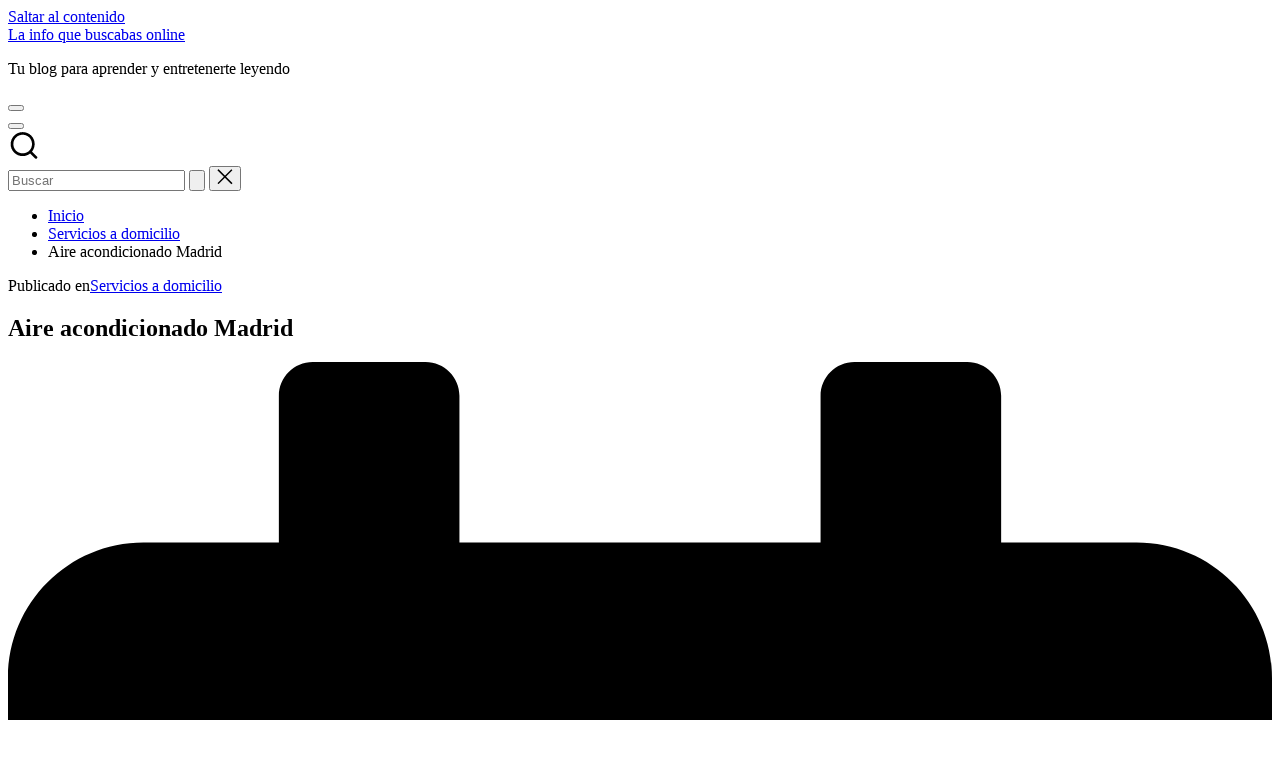

--- FILE ---
content_type: text/html; charset=UTF-8
request_url: https://e-clics.com/aire-acondicionado-madrid/
body_size: 19135
content:
<!DOCTYPE html><html lang="es" itemscope itemtype="http://schema.org/WebPage" ><head><script data-no-optimize="1">var litespeed_docref=sessionStorage.getItem("litespeed_docref");litespeed_docref&&(Object.defineProperty(document,"referrer",{get:function(){return litespeed_docref}}),sessionStorage.removeItem("litespeed_docref"));</script> <meta charset="UTF-8"><link rel="profile" href="http://gmpg.org/xfn/11"><title>Aire acondicionado Madrid &#8211; La info que buscabas online</title><meta name='robots' content='max-image-preview:large, max-snippet:-1, max-video-preview:-1' /> <script id="cookieyes" type="litespeed/javascript" data-src="https://cdn-cookieyes.com/client_data/dfdcc16f4b7a9439efa33905/script.js"></script><meta name="viewport" content="width=device-width, initial-scale=1"><link rel="canonical" href="https://e-clics.com/aire-acondicionado-madrid/"><meta name="description" content="Si quieres Aire acondicionado Madrid o en cualquier otro lugar lo importante es que tengas en cuenta muchos factores, pero ya te vamos adelantando nosotros que"><meta property="og:title" content="Aire acondicionado Madrid &#8211; La info que buscabas online"><meta property="og:type" content="article"><meta property="og:description" content="Si quieres Aire acondicionado Madrid o en cualquier otro lugar lo importante es que tengas en cuenta muchos factores, pero ya te vamos adelantando nosotros que"><meta property="og:url" content="https://e-clics.com/aire-acondicionado-madrid/"><meta property="og:locale" content="es_ES"><meta property="og:site_name" content="La info que buscabas online"><meta property="article:published_time" content="2017-01-18T15:47:16+01:00"><meta property="article:modified_time" content="2017-01-18T15:47:16+01:00"><meta property="og:updated_time" content="2017-01-18T15:47:16+01:00"><meta property="article:section" content="Servicios a domicilio"><meta name="twitter:card" content="summary_large_image"><link rel='dns-prefetch' href='//fonts.googleapis.com' /><link rel="alternate" type="application/rss+xml" title="La info que buscabas online &raquo; Feed" href="https://e-clics.com/feed/" /><link rel="alternate" type="application/rss+xml" title="La info que buscabas online &raquo; Feed de los comentarios" href="https://e-clics.com/comments/feed/" /><link rel="alternate" type="application/rss+xml" title="La info que buscabas online &raquo; Comentario Aire acondicionado Madrid del feed" href="https://e-clics.com/aire-acondicionado-madrid/feed/" /><link rel="alternate" title="oEmbed (JSON)" type="application/json+oembed" href="https://e-clics.com/wp-json/oembed/1.0/embed?url=https%3A%2F%2Fe-clics.com%2Faire-acondicionado-madrid%2F" /><link rel="alternate" title="oEmbed (XML)" type="text/xml+oembed" href="https://e-clics.com/wp-json/oembed/1.0/embed?url=https%3A%2F%2Fe-clics.com%2Faire-acondicionado-madrid%2F&#038;format=xml" /><style id='wp-img-auto-sizes-contain-inline-css'>img:is([sizes=auto i],[sizes^="auto," i]){contain-intrinsic-size:3000px 1500px}
/*# sourceURL=wp-img-auto-sizes-contain-inline-css */</style><link data-optimized="2" rel="stylesheet" href="https://e-clics.com/wp-content/litespeed/css/ab8fb7173e250e4c3832ab60005bdcd8.css?ver=7d0a1" /><style id='wp-block-categories-inline-css'>.wp-block-categories{box-sizing:border-box}.wp-block-categories.alignleft{margin-right:2em}.wp-block-categories.alignright{margin-left:2em}.wp-block-categories.wp-block-categories-dropdown.aligncenter{text-align:center}.wp-block-categories .wp-block-categories__label{display:block;width:100%}
/*# sourceURL=https://e-clics.com/wp-includes/blocks/categories/style.min.css */</style><style id='wp-block-heading-inline-css'>h1:where(.wp-block-heading).has-background,h2:where(.wp-block-heading).has-background,h3:where(.wp-block-heading).has-background,h4:where(.wp-block-heading).has-background,h5:where(.wp-block-heading).has-background,h6:where(.wp-block-heading).has-background{padding:1.25em 2.375em}h1.has-text-align-left[style*=writing-mode]:where([style*=vertical-lr]),h1.has-text-align-right[style*=writing-mode]:where([style*=vertical-rl]),h2.has-text-align-left[style*=writing-mode]:where([style*=vertical-lr]),h2.has-text-align-right[style*=writing-mode]:where([style*=vertical-rl]),h3.has-text-align-left[style*=writing-mode]:where([style*=vertical-lr]),h3.has-text-align-right[style*=writing-mode]:where([style*=vertical-rl]),h4.has-text-align-left[style*=writing-mode]:where([style*=vertical-lr]),h4.has-text-align-right[style*=writing-mode]:where([style*=vertical-rl]),h5.has-text-align-left[style*=writing-mode]:where([style*=vertical-lr]),h5.has-text-align-right[style*=writing-mode]:where([style*=vertical-rl]),h6.has-text-align-left[style*=writing-mode]:where([style*=vertical-lr]),h6.has-text-align-right[style*=writing-mode]:where([style*=vertical-rl]){rotate:180deg}
/*# sourceURL=https://e-clics.com/wp-includes/blocks/heading/style.min.css */</style><style id='wp-block-group-inline-css'>.wp-block-group{box-sizing:border-box}:where(.wp-block-group.wp-block-group-is-layout-constrained){position:relative}
/*# sourceURL=https://e-clics.com/wp-includes/blocks/group/style.min.css */</style><style id='wp-block-group-theme-inline-css'>:where(.wp-block-group.has-background){padding:1.25em 2.375em}
/*# sourceURL=https://e-clics.com/wp-includes/blocks/group/theme.min.css */</style><style id='wp-block-paragraph-inline-css'>.is-small-text{font-size:.875em}.is-regular-text{font-size:1em}.is-large-text{font-size:2.25em}.is-larger-text{font-size:3em}.has-drop-cap:not(:focus):first-letter{float:left;font-size:8.4em;font-style:normal;font-weight:100;line-height:.68;margin:.05em .1em 0 0;text-transform:uppercase}body.rtl .has-drop-cap:not(:focus):first-letter{float:none;margin-left:.1em}p.has-drop-cap.has-background{overflow:hidden}:root :where(p.has-background){padding:1.25em 2.375em}:where(p.has-text-color:not(.has-link-color)) a{color:inherit}p.has-text-align-left[style*="writing-mode:vertical-lr"],p.has-text-align-right[style*="writing-mode:vertical-rl"]{rotate:180deg}
/*# sourceURL=https://e-clics.com/wp-includes/blocks/paragraph/style.min.css */</style><style id='global-styles-inline-css'>:root{--wp--preset--aspect-ratio--square: 1;--wp--preset--aspect-ratio--4-3: 4/3;--wp--preset--aspect-ratio--3-4: 3/4;--wp--preset--aspect-ratio--3-2: 3/2;--wp--preset--aspect-ratio--2-3: 2/3;--wp--preset--aspect-ratio--16-9: 16/9;--wp--preset--aspect-ratio--9-16: 9/16;--wp--preset--color--black: #000000;--wp--preset--color--cyan-bluish-gray: #abb8c3;--wp--preset--color--white: #ffffff;--wp--preset--color--pale-pink: #f78da7;--wp--preset--color--vivid-red: #cf2e2e;--wp--preset--color--luminous-vivid-orange: #ff6900;--wp--preset--color--luminous-vivid-amber: #fcb900;--wp--preset--color--light-green-cyan: #7bdcb5;--wp--preset--color--vivid-green-cyan: #00d084;--wp--preset--color--pale-cyan-blue: #8ed1fc;--wp--preset--color--vivid-cyan-blue: #0693e3;--wp--preset--color--vivid-purple: #9b51e0;--wp--preset--gradient--vivid-cyan-blue-to-vivid-purple: linear-gradient(135deg,rgb(6,147,227) 0%,rgb(155,81,224) 100%);--wp--preset--gradient--light-green-cyan-to-vivid-green-cyan: linear-gradient(135deg,rgb(122,220,180) 0%,rgb(0,208,130) 100%);--wp--preset--gradient--luminous-vivid-amber-to-luminous-vivid-orange: linear-gradient(135deg,rgb(252,185,0) 0%,rgb(255,105,0) 100%);--wp--preset--gradient--luminous-vivid-orange-to-vivid-red: linear-gradient(135deg,rgb(255,105,0) 0%,rgb(207,46,46) 100%);--wp--preset--gradient--very-light-gray-to-cyan-bluish-gray: linear-gradient(135deg,rgb(238,238,238) 0%,rgb(169,184,195) 100%);--wp--preset--gradient--cool-to-warm-spectrum: linear-gradient(135deg,rgb(74,234,220) 0%,rgb(151,120,209) 20%,rgb(207,42,186) 40%,rgb(238,44,130) 60%,rgb(251,105,98) 80%,rgb(254,248,76) 100%);--wp--preset--gradient--blush-light-purple: linear-gradient(135deg,rgb(255,206,236) 0%,rgb(152,150,240) 100%);--wp--preset--gradient--blush-bordeaux: linear-gradient(135deg,rgb(254,205,165) 0%,rgb(254,45,45) 50%,rgb(107,0,62) 100%);--wp--preset--gradient--luminous-dusk: linear-gradient(135deg,rgb(255,203,112) 0%,rgb(199,81,192) 50%,rgb(65,88,208) 100%);--wp--preset--gradient--pale-ocean: linear-gradient(135deg,rgb(255,245,203) 0%,rgb(182,227,212) 50%,rgb(51,167,181) 100%);--wp--preset--gradient--electric-grass: linear-gradient(135deg,rgb(202,248,128) 0%,rgb(113,206,126) 100%);--wp--preset--gradient--midnight: linear-gradient(135deg,rgb(2,3,129) 0%,rgb(40,116,252) 100%);--wp--preset--font-size--small: 13px;--wp--preset--font-size--medium: 20px;--wp--preset--font-size--large: 36px;--wp--preset--font-size--x-large: 42px;--wp--preset--spacing--20: 0.44rem;--wp--preset--spacing--30: 0.67rem;--wp--preset--spacing--40: 1rem;--wp--preset--spacing--50: 1.5rem;--wp--preset--spacing--60: 2.25rem;--wp--preset--spacing--70: 3.38rem;--wp--preset--spacing--80: 5.06rem;--wp--preset--shadow--natural: 6px 6px 9px rgba(0, 0, 0, 0.2);--wp--preset--shadow--deep: 12px 12px 50px rgba(0, 0, 0, 0.4);--wp--preset--shadow--sharp: 6px 6px 0px rgba(0, 0, 0, 0.2);--wp--preset--shadow--outlined: 6px 6px 0px -3px rgb(255, 255, 255), 6px 6px rgb(0, 0, 0);--wp--preset--shadow--crisp: 6px 6px 0px rgb(0, 0, 0);}:where(.is-layout-flex){gap: 0.5em;}:where(.is-layout-grid){gap: 0.5em;}body .is-layout-flex{display: flex;}.is-layout-flex{flex-wrap: wrap;align-items: center;}.is-layout-flex > :is(*, div){margin: 0;}body .is-layout-grid{display: grid;}.is-layout-grid > :is(*, div){margin: 0;}:where(.wp-block-columns.is-layout-flex){gap: 2em;}:where(.wp-block-columns.is-layout-grid){gap: 2em;}:where(.wp-block-post-template.is-layout-flex){gap: 1.25em;}:where(.wp-block-post-template.is-layout-grid){gap: 1.25em;}.has-black-color{color: var(--wp--preset--color--black) !important;}.has-cyan-bluish-gray-color{color: var(--wp--preset--color--cyan-bluish-gray) !important;}.has-white-color{color: var(--wp--preset--color--white) !important;}.has-pale-pink-color{color: var(--wp--preset--color--pale-pink) !important;}.has-vivid-red-color{color: var(--wp--preset--color--vivid-red) !important;}.has-luminous-vivid-orange-color{color: var(--wp--preset--color--luminous-vivid-orange) !important;}.has-luminous-vivid-amber-color{color: var(--wp--preset--color--luminous-vivid-amber) !important;}.has-light-green-cyan-color{color: var(--wp--preset--color--light-green-cyan) !important;}.has-vivid-green-cyan-color{color: var(--wp--preset--color--vivid-green-cyan) !important;}.has-pale-cyan-blue-color{color: var(--wp--preset--color--pale-cyan-blue) !important;}.has-vivid-cyan-blue-color{color: var(--wp--preset--color--vivid-cyan-blue) !important;}.has-vivid-purple-color{color: var(--wp--preset--color--vivid-purple) !important;}.has-black-background-color{background-color: var(--wp--preset--color--black) !important;}.has-cyan-bluish-gray-background-color{background-color: var(--wp--preset--color--cyan-bluish-gray) !important;}.has-white-background-color{background-color: var(--wp--preset--color--white) !important;}.has-pale-pink-background-color{background-color: var(--wp--preset--color--pale-pink) !important;}.has-vivid-red-background-color{background-color: var(--wp--preset--color--vivid-red) !important;}.has-luminous-vivid-orange-background-color{background-color: var(--wp--preset--color--luminous-vivid-orange) !important;}.has-luminous-vivid-amber-background-color{background-color: var(--wp--preset--color--luminous-vivid-amber) !important;}.has-light-green-cyan-background-color{background-color: var(--wp--preset--color--light-green-cyan) !important;}.has-vivid-green-cyan-background-color{background-color: var(--wp--preset--color--vivid-green-cyan) !important;}.has-pale-cyan-blue-background-color{background-color: var(--wp--preset--color--pale-cyan-blue) !important;}.has-vivid-cyan-blue-background-color{background-color: var(--wp--preset--color--vivid-cyan-blue) !important;}.has-vivid-purple-background-color{background-color: var(--wp--preset--color--vivid-purple) !important;}.has-black-border-color{border-color: var(--wp--preset--color--black) !important;}.has-cyan-bluish-gray-border-color{border-color: var(--wp--preset--color--cyan-bluish-gray) !important;}.has-white-border-color{border-color: var(--wp--preset--color--white) !important;}.has-pale-pink-border-color{border-color: var(--wp--preset--color--pale-pink) !important;}.has-vivid-red-border-color{border-color: var(--wp--preset--color--vivid-red) !important;}.has-luminous-vivid-orange-border-color{border-color: var(--wp--preset--color--luminous-vivid-orange) !important;}.has-luminous-vivid-amber-border-color{border-color: var(--wp--preset--color--luminous-vivid-amber) !important;}.has-light-green-cyan-border-color{border-color: var(--wp--preset--color--light-green-cyan) !important;}.has-vivid-green-cyan-border-color{border-color: var(--wp--preset--color--vivid-green-cyan) !important;}.has-pale-cyan-blue-border-color{border-color: var(--wp--preset--color--pale-cyan-blue) !important;}.has-vivid-cyan-blue-border-color{border-color: var(--wp--preset--color--vivid-cyan-blue) !important;}.has-vivid-purple-border-color{border-color: var(--wp--preset--color--vivid-purple) !important;}.has-vivid-cyan-blue-to-vivid-purple-gradient-background{background: var(--wp--preset--gradient--vivid-cyan-blue-to-vivid-purple) !important;}.has-light-green-cyan-to-vivid-green-cyan-gradient-background{background: var(--wp--preset--gradient--light-green-cyan-to-vivid-green-cyan) !important;}.has-luminous-vivid-amber-to-luminous-vivid-orange-gradient-background{background: var(--wp--preset--gradient--luminous-vivid-amber-to-luminous-vivid-orange) !important;}.has-luminous-vivid-orange-to-vivid-red-gradient-background{background: var(--wp--preset--gradient--luminous-vivid-orange-to-vivid-red) !important;}.has-very-light-gray-to-cyan-bluish-gray-gradient-background{background: var(--wp--preset--gradient--very-light-gray-to-cyan-bluish-gray) !important;}.has-cool-to-warm-spectrum-gradient-background{background: var(--wp--preset--gradient--cool-to-warm-spectrum) !important;}.has-blush-light-purple-gradient-background{background: var(--wp--preset--gradient--blush-light-purple) !important;}.has-blush-bordeaux-gradient-background{background: var(--wp--preset--gradient--blush-bordeaux) !important;}.has-luminous-dusk-gradient-background{background: var(--wp--preset--gradient--luminous-dusk) !important;}.has-pale-ocean-gradient-background{background: var(--wp--preset--gradient--pale-ocean) !important;}.has-electric-grass-gradient-background{background: var(--wp--preset--gradient--electric-grass) !important;}.has-midnight-gradient-background{background: var(--wp--preset--gradient--midnight) !important;}.has-small-font-size{font-size: var(--wp--preset--font-size--small) !important;}.has-medium-font-size{font-size: var(--wp--preset--font-size--medium) !important;}.has-large-font-size{font-size: var(--wp--preset--font-size--large) !important;}.has-x-large-font-size{font-size: var(--wp--preset--font-size--x-large) !important;}
/*# sourceURL=global-styles-inline-css */</style><style id='classic-theme-styles-inline-css'>/*! This file is auto-generated */
.wp-block-button__link{color:#fff;background-color:#32373c;border-radius:9999px;box-shadow:none;text-decoration:none;padding:calc(.667em + 2px) calc(1.333em + 2px);font-size:1.125em}.wp-block-file__button{background:#32373c;color:#fff;text-decoration:none}
/*# sourceURL=/wp-includes/css/classic-themes.min.css */</style> <script type="litespeed/javascript" data-src="https://e-clics.com/wp-includes/js/jquery/jquery.min.js" id="jquery-core-js"></script> <link rel="https://api.w.org/" href="https://e-clics.com/wp-json/" /><link rel="alternate" title="JSON" type="application/json" href="https://e-clics.com/wp-json/wp/v2/posts/659" /><link rel="EditURI" type="application/rsd+xml" title="RSD" href="https://e-clics.com/xmlrpc.php?rsd" /><meta name="generator" content="WordPress 6.9" /><link rel='shortlink' href='https://e-clics.com/?p=659' /><style>#related_posts_thumbnails li {
                border-right: 1px solid #dddddd;
                background-color: #ffffff            }

            #related_posts_thumbnails li:hover {
                background-color: #eeeeee;
            }

            .relpost_content {
                font-size: 12px;
                color: #333333;
            }

            .relpost-block-single {
                background-color: #ffffff;
                border-right: 1px solid #dddddd;
                border-left: 1px solid #dddddd;
                margin-right: -1px;
            }

            .relpost-block-single:hover {
                background-color: #eeeeee;
            }</style><link rel="pingback" href="https://e-clics.com/xmlrpc.php"><meta name="theme-color" content="#F43676"></head><body class="wp-singular post-template-default single single-post postid-659 single-format-standard wp-embed-responsive wp-theme-bloghash bloghash-topbar__separators-regular bloghash-layout__fw-contained bloghash-layout__boxed-separated bloghash-layout-shadow bloghash-header-layout-1 bloghash-menu-animation-underline bloghash-header__separators-none bloghash-single-title-in-content bloghash-page-title-align-left bloghash-has-sidebar bloghash-sticky-sidebar bloghash-sidebar-style-2 bloghash-sidebar-position__right-sidebar entry-media-hover-style-1 bloghash-copyright-layout-1 is-section-heading-init-s1 is-footer-heading-init-s0 bloghash-input-supported bloghash-blog-image-wrap validate-comment-form bloghash-menu-accessibility"><div id="page" class="hfeed site">
<a class="skip-link screen-reader-text" href="#main">Saltar al contenido</a><header id="masthead" class="site-header" role="banner" itemtype="https://schema.org/WPHeader" itemscope="itemscope"><div id="bloghash-header" ><div id="bloghash-header-inner"><div class="bloghash-container bloghash-header-container"><div class="bloghash-logo bloghash-header-element" itemtype="https://schema.org/Organization" itemscope="itemscope"><div class="logo-inner"><span class="site-title" itemprop="name">
<a href="https://e-clics.com/" rel="home" itemprop="url">
La info que buscabas online
</a>
</span><p class="site-description screen-reader-text" itemprop="description">
Tu blog para aprender y entretenerte leyendo</p></div></div><span class="bloghash-header-element bloghash-mobile-nav">
<button class="bloghash-hamburger hamburger--spin bloghash-hamburger-bloghash-primary-nav" aria-label="Menú" aria-controls="bloghash-primary-nav" type="button">
<span class="hamburger-box">
<span class="hamburger-inner"></span>
</span></button>
</span><nav class="site-navigation main-navigation bloghash-primary-nav bloghash-nav bloghash-header-element" role="navigation" itemtype="https://schema.org/SiteNavigationElement" itemscope="itemscope" aria-label="Navegación del sitio"></nav><div class="bloghash-header-widgets bloghash-header-element bloghash-widget-location-right"><div class="bloghash-header-widget__darkmode bloghash-header-widget bloghash-hide-mobile-tablet"><div class="bloghash-widget-wrapper"><button type="button" class="bloghash-darkmode rounded-border"><span></span></button></div></div><div class="bloghash-header-widget__search bloghash-header-widget bloghash-hide-mobile-tablet"><div class="bloghash-widget-wrapper"><div aria-haspopup="true">
<a href="#" class="bloghash-search rounded-fill">
<svg class="bloghash-icon" aria-label="Buscar" xmlns="http://www.w3.org/2000/svg" width="32" height="32" viewBox="0 0 32 32"><path d="M28.962 26.499l-4.938-4.938c1.602-2.002 2.669-4.671 2.669-7.474 0-6.673-5.339-12.012-12.012-12.012S2.669 7.414 2.669 14.087a11.962 11.962 0 0012.012 12.012c2.803 0 5.472-.934 7.474-2.669l4.938 4.938c.267.267.667.4.934.4s.667-.133.934-.4a1.29 1.29 0 000-1.868zM5.339 14.087c0-5.205 4.137-9.342 9.342-9.342s9.342 4.137 9.342 9.342c0 2.536-1.068 4.938-2.669 6.54-1.735 1.735-4.004 2.669-6.54 2.669-5.339.133-9.476-4.004-9.476-9.209z" /></svg>	</a><div class="bloghash-search-simple bloghash-search-container dropdown-item"><form role="search" aria-label="Buscar:" method="get" class="bloghash-search-form search-form" action="https://e-clics.com/"><div>
<input type="search" class="bloghash-input-search search-field" aria-label="Introducir las palabras clave de búsqueda" placeholder="Buscar" value="" name="s" />
<button type="submit" class="bloghash-animate-arrow right-arrow" aria-hidden="true" role="button" tabindex="0">
<svg xmlns="http://www.w3.org/2000/svg" viewBox="0 0 25 18"><path class="arrow-handle" d="M2.511 9.007l7.185-7.221c.407-.409.407-1.071 0-1.48s-1.068-.409-1.476 0L.306 8.259a1.049 1.049 0 000 1.481l7.914 7.952c.407.408 1.068.408 1.476 0s.407-1.07 0-1.479L2.511 9.007z"></path><path class="arrow-bar" fill-rule="evenodd" clip-rule="evenodd" d="M1 8h28.001a1.001 1.001 0 010 2H1a1 1 0 110-2z"></path></svg>
</button>		<button type="button" class="bloghash-search-close" aria-hidden="true" role="button">
<svg aria-hidden="true" xmlns="http://www.w3.org/2000/svg" width="16" height="16" viewBox="0 0 16 16"><path d="M6.852 7.649L.399 1.195 1.445.149l6.454 6.453L14.352.149l1.047 1.046-6.454 6.454 6.454 6.453-1.047 1.047-6.453-6.454-6.454 6.454-1.046-1.047z" fill="currentColor" fill-rule="evenodd"></path></svg>
</button></div></form></div></div></div></div><div class="bloghash-header-widget__button bloghash-header-widget bloghash-hide-mobile-tablet"><div class="bloghash-widget-wrapper"><a href="#" class="btn-small bloghash-btn" target="_self" role="button"><span><i class="far fa-bell mr-1 bloghash-icon"></i> </span></a></div></div></div></div></div></div><div class="page-header bloghash-has-breadcrumbs"><div class="bloghash-container bloghash-breadcrumbs"><nav role="navigation" aria-label="Migas de pan" class="breadcrumb-trail breadcrumbs" itemprop="breadcrumb"><ul class="trail-items" itemscope itemtype="http://schema.org/BreadcrumbList"><meta name="numberOfItems" content="3" /><meta name="itemListOrder" content="Ascending" /><li itemprop="itemListElement" itemscope itemtype="http://schema.org/ListItem" class="trail-item trail-begin"><a href="https://e-clics.com/" rel="home" itemprop="item"><span itemprop="name">Inicio</span></a><meta itemprop="position" content="1" /></li><li itemprop="itemListElement" itemscope itemtype="http://schema.org/ListItem" class="trail-item"><a href="https://e-clics.com/category/servicios-a-domicilio/" itemprop="item"><span itemprop="name">Servicios a domicilio</span></a><meta itemprop="position" content="2" /></li><li itemprop="itemListElement" itemscope itemtype="http://schema.org/ListItem" class="trail-item trail-end"><span><span itemprop="name">Aire acondicionado Madrid</span></span><meta itemprop="position" content="3" /></li></ul></nav></div></div></header><div id="main" class="site-main"><div class="bloghash-container"><div id="primary" class="content-area"><main id="content" class="site-content no-entry-media" role="main" itemscope itemtype="http://schema.org/Blog"><article id="post-659" class="bloghash-article post-659 post type-post status-publish format-standard hentry category-servicios-a-domicilio" itemscope="" itemtype="https://schema.org/CreativeWork"><div class="post-category"><span class="cat-links"><span class="screen-reader-text">Publicado en</span><span><a href="https://e-clics.com/category/servicios-a-domicilio/" class="cat-494" rel="category">Servicios a domicilio</a></span></span></div><header class="entry-header"><h1 class="entry-title" itemprop="headline">
Aire acondicionado Madrid</h1></header><div class="entry-meta"><div class="entry-meta-elements"><span class="posted-on"><time class="entry-date published updated" datetime="2017-01-18T14:47:16+01:00"><svg class="bloghash-icon" aria-hidden="true" xmlns="http://www.w3.org/2000/svg" viewBox="0 0 448 512"><path d="M400 64h-48V12c0-6.6-5.4-12-12-12h-40c-6.6 0-12 5.4-12 12v52H160V12c0-6.6-5.4-12-12-12h-40c-6.6 0-12 5.4-12 12v52H48C21.5 64 0 85.5 0 112v352c0 26.5 21.5 48 48 48h352c26.5 0 48-21.5 48-48V112c0-26.5-21.5-48-48-48zm-6 400H54c-3.3 0-6-2.7-6-6V160h352v298c0 3.3-2.7 6-6 6z" /></svg>18/01/2017</time></span></div></div><div class="entry-content bloghash-entry" itemprop="text"><p>Si quieres Aire acondicionado Madrid o en cualquier otro lugar lo importante es que tengas en cuenta muchos factores, pero ya te vamos adelantando nosotros que lo mejor que puedes elegir es la oferta de <a href="http://www.zyzclima.com/productos/aire-acondicionado/multi-splits">ZYZCLIMA</a>, porque cada estancia, cada lugar, necesita de un buen ambiente, de su temperatura más precisa, y eso ZYZCLIMA lo sabe.</p><p>ZYZCLIMA cuenta con el mayor equipo de especialistas que uno se puede encontrar no sólo en la comunidad, sino en muchos otros lugares, contando con un gran número de ventajas, como por ejemplo, que puedas pedir presupuestos sin compromiso para así saber si puedes permitírtelo económicamente o no, aunque ya te decimos de antemano que las ofertas son inmejorables y que no encontrarás nada mejor en calidad precio en la competencia.</p><p>Además, si te preocupan otros términos como la ecología, puedes contar con que esta empresa trae en su conciencia y en su equipo los ecoinstaladores, con lo que se respeta el medio ambiente contaminando mucho menos que los tradicionales.</p><p>En definitiva, para aire acondicionado Madrid puedes tener muchas opciones, pero la mejor es sin lugar a dudas la que te trae <a href="http://www.zyzclima.com/productos/aire-acondicionado/ofertas-aire-acondicionado-2017">ZYZCLIMA</a> y con la que pretende sentar base y ejemplo de cómo hacer un buen trabajo.<br />
Un excelente método para mejorar la productividad del personal administrativo de una oficina es por medio de la instalación de aire acondicionado Madrid, estos aparatos generan un clima agradable y refrescante para los trabajadores que dejaran de sentir el estrés que provoca trabajar bajo temperaturas demasiado calurosas sumadas a la presión laboral misma.</p><p>Recordemos que el clima es muy influyente para nuestro bienestar, demasiado frío también es peligroso para nuestra salud, podría causar alergias o gripes fuertes a nuestro organismo, por lo tanto es recomendable utilizar la temperatura adecuada para no generar más problemas de los que en un inicio se tenían.</p><p>Además de los empleados, las computadoras y otros aparatos electrónicos se benefician con temperaturas bajas, ya que estos calientan menos y su funcionamiento mejora increíblemente, se ahorraría costos de mantenimiento y reparación de equipos a causa de una sobrecarga por el exceso de calor.</p><p>Mantener la oficina con temperaturas bajas también evita que insectos como zancudos y moscas  ingresen al lugar y como consecuencia nos traigan enfermedades virales.</p><p>Por supuesto que no todo el mundo estará contento con la instalación de estos aparatos, si es una oficina grande por consiguiente habrá muchos trabajadores y no todos soportan trabajar bajo climas fríos ya sea porque su organismo es débil por naturaleza y se enferma fácilmente o simplemente no está acostumbrado a trabajar con éste tipo de climas.</p><p>&nbsp;</p><div class="relpost-thumb-wrapper"><div class="relpost-thumb-container"><style>.relpost-block-single-image, .relpost-post-image { margin-bottom: 10px; }</style><h3>Te recomendamos:</h3><div style="clear: both"></div><div style="clear: both"></div><div class="relpost-block-container relpost-block-column-layout" style="--relposth-columns: 3;--relposth-columns_t: 2; --relposth-columns_m: 2"><a href="https://e-clics.com/que-son-los-afectados-por-swaps/"class="relpost-block-single" ><div class="relpost-custom-block-single"><div class="relpost-block-single-image rpt-lazyload" aria-hidden="true" role="img" data-bg="https://e-clics.com/wp-content/uploads/2024/11/SEO-Tecnico-Los-Errores-Mas-Comunes-que-Estan-Danando-tu-Web.png" style="background: transparent no-repeat scroll 0% 0%; width: 150px; height: 150px; aspect-ratio: 1/1;"></div><div class="relpost-block-single-text"  style="height: 75px;font-family: Arial;  font-size: 12px;  color: #333333;"><h2 class="relpost_card_title">¿Qué son los afectados por Swaps?</h2><span class="rpth_list_date">agosto 8, 2023</span></div></div></a><a href="https://e-clics.com/beneficios-de-alquilar-una-cuba-o-contenedor-para-la-gestion-de-residuos-de-construccion/"class="relpost-block-single" ><div class="relpost-custom-block-single"><div class="relpost-block-single-image rpt-lazyload" aria-hidden="true" role="img" data-bg="https://e-clics.com/wp-content/uploads/2024/11/SEO-Tecnico-Los-Errores-Mas-Comunes-que-Estan-Danando-tu-Web.png" style="background: transparent no-repeat scroll 0% 0%; width: 150px; height: 150px; aspect-ratio: 1/1;"></div><div class="relpost-block-single-text"  style="height: 75px;font-family: Arial;  font-size: 12px;  color: #333333;"><h2 class="relpost_card_title">Beneficios De Alquilar Una Cuba O Contenedor Para La Gestión De Residuos De Construcción</h2><span class="rpth_list_date">mayo 8, 2023</span></div></div></a><a href="https://e-clics.com/conserjes-en-madrid/"class="relpost-block-single" ><div class="relpost-custom-block-single"><div class="relpost-block-single-image rpt-lazyload" aria-hidden="true" role="img" data-bg="https://e-clics.com/wp-content/uploads/2024/11/SEO-Tecnico-Los-Errores-Mas-Comunes-que-Estan-Danando-tu-Web.png" style="background: transparent no-repeat scroll 0% 0%; width: 150px; height: 150px; aspect-ratio: 1/1;"></div><div class="relpost-block-single-text"  style="height: 75px;font-family: Arial;  font-size: 12px;  color: #333333;"><h2 class="relpost_card_title">conserjes en Madrid</h2><span class="rpth_list_date">julio 16, 2023</span></div></div></a><a href="https://e-clics.com/servicio-tecnico-orbegozo-vigo/"class="relpost-block-single" ><div class="relpost-custom-block-single"><div class="relpost-block-single-image rpt-lazyload" aria-hidden="true" role="img" data-bg="https://e-clics.com/wp-content/uploads/2024/11/SEO-Tecnico-Los-Errores-Mas-Comunes-que-Estan-Danando-tu-Web.png" style="background: transparent no-repeat scroll 0% 0%; width: 150px; height: 150px; aspect-ratio: 1/1;"></div><div class="relpost-block-single-text"  style="height: 75px;font-family: Arial;  font-size: 12px;  color: #333333;"><h2 class="relpost_card_title">Servicio técnico Orbegozo Vigo</h2><span class="rpth_list_date">mayo 27, 2024</span></div></div></a><a href="https://e-clics.com/cerrajeros-coslada/"class="relpost-block-single" ><div class="relpost-custom-block-single"><div class="relpost-block-single-image rpt-lazyload" aria-hidden="true" role="img" data-bg="https://e-clics.com/wp-content/uploads/2024/11/SEO-Tecnico-Los-Errores-Mas-Comunes-que-Estan-Danando-tu-Web.png" style="background: transparent no-repeat scroll 0% 0%; width: 150px; height: 150px; aspect-ratio: 1/1;"></div><div class="relpost-block-single-text"  style="height: 75px;font-family: Arial;  font-size: 12px;  color: #333333;"><h2 class="relpost_card_title">Cerrajeros Coslada</h2><span class="rpth_list_date">agosto 13, 2017</span></div></div></a><a href="https://e-clics.com/servicio-tecnico-whirlpool-vigo/"class="relpost-block-single" ><div class="relpost-custom-block-single"><div class="relpost-block-single-image rpt-lazyload" aria-hidden="true" role="img" data-bg="https://e-clics.com/wp-content/uploads/2024/11/SEO-Tecnico-Los-Errores-Mas-Comunes-que-Estan-Danando-tu-Web.png" style="background: transparent no-repeat scroll 0% 0%; width: 150px; height: 150px; aspect-ratio: 1/1;"></div><div class="relpost-block-single-text"  style="height: 75px;font-family: Arial;  font-size: 12px;  color: #333333;"><h2 class="relpost_card_title">Servicio técnico Whirlpool Vigo</h2><span class="rpth_list_date">mayo 27, 2024</span></div></div></a><a href="https://e-clics.com/servicio-tecnico-bosch-vigo/"class="relpost-block-single" ><div class="relpost-custom-block-single"><div class="relpost-block-single-image rpt-lazyload" aria-hidden="true" role="img" data-bg="https://e-clics.com/wp-content/uploads/2024/11/SEO-Tecnico-Los-Errores-Mas-Comunes-que-Estan-Danando-tu-Web.png" style="background: transparent no-repeat scroll 0% 0%; width: 150px; height: 150px; aspect-ratio: 1/1;"></div><div class="relpost-block-single-text"  style="height: 75px;font-family: Arial;  font-size: 12px;  color: #333333;"><h2 class="relpost_card_title">Servicio técnico Bosch Vigo</h2><span class="rpth_list_date">mayo 27, 2024</span></div></div></a><a href="https://e-clics.com/es-necesario-el-conocimiento-de-la-geometria-en-la-cerrajeria/"class="relpost-block-single" ><div class="relpost-custom-block-single"><div class="relpost-block-single-image rpt-lazyload" aria-hidden="true" role="img" data-bg="https://e-clics.com/wp-content/uploads/2024/11/SEO-Tecnico-Los-Errores-Mas-Comunes-que-Estan-Danando-tu-Web.png" style="background: transparent no-repeat scroll 0% 0%; width: 150px; height: 150px; aspect-ratio: 1/1;"></div><div class="relpost-block-single-text"  style="height: 75px;font-family: Arial;  font-size: 12px;  color: #333333;"><h2 class="relpost_card_title">¿Es necesario el conocimiento de la geometría en la cerrajería?</h2><span class="rpth_list_date">septiembre 28, 2023</span></div></div></a><a href="https://e-clics.com/servicio-tecnico-krups/"class="relpost-block-single" ><div class="relpost-custom-block-single"><div class="relpost-block-single-image rpt-lazyload" aria-hidden="true" role="img" data-bg="https://e-clics.com/wp-content/uploads/2024/11/SEO-Tecnico-Los-Errores-Mas-Comunes-que-Estan-Danando-tu-Web.png" style="background: transparent no-repeat scroll 0% 0%; width: 150px; height: 150px; aspect-ratio: 1/1;"></div><div class="relpost-block-single-text"  style="height: 75px;font-family: Arial;  font-size: 12px;  color: #333333;"><h2 class="relpost_card_title">Servicio técnico Krups Vigo</h2><span class="rpth_list_date">mayo 27, 2024</span></div></div></a><a href="https://e-clics.com/servicio-tecnico-lg-vigo/"class="relpost-block-single" ><div class="relpost-custom-block-single"><div class="relpost-block-single-image rpt-lazyload" aria-hidden="true" role="img" data-bg="https://e-clics.com/wp-content/uploads/2024/11/SEO-Tecnico-Los-Errores-Mas-Comunes-que-Estan-Danando-tu-Web.png" style="background: transparent no-repeat scroll 0% 0%; width: 150px; height: 150px; aspect-ratio: 1/1;"></div><div class="relpost-block-single-text"  style="height: 75px;font-family: Arial;  font-size: 12px;  color: #333333;"><h2 class="relpost_card_title">Servicio técnico LG Vigo</h2><span class="rpth_list_date">mayo 27, 2024</span></div></div></a></div><div style="clear: both"></div></div></div></div><section class="post-nav" role="navigation"><h2 class="screen-reader-text">Navegación de entradas</h2><div class="nav-previous"><h6 class="nav-title">Entrada anterior</h6><a href="https://e-clics.com/pros-y-contra-de-puertas-blindadas/" rel="prev"><div class="nav-content"> <span>Pros y contra de puertas blindadas</span></div></a></div><div class="nav-next"><h6 class="nav-title">Siguiente entrada</h6><a href="https://e-clics.com/planificar-por-objetivos/" rel="next"><div class="nav-content"><span>Planificar por objetivos</span></div></a></div></section></article></main></div><aside id="secondary" class="widget-area bloghash-sidebar-container" itemtype="http://schema.org/WPSideBar" itemscope="itemscope" role="complementary"><div class="bloghash-sidebar-inner"><div id="search-2" class="bloghash-sidebar-widget bloghash-widget bloghash-entry widget widget_search"><form role="search" aria-label="Buscar:" method="get" class="bloghash-search-form search-form" action="https://e-clics.com/"><div>
<input type="search" class="bloghash-input-search search-field" aria-label="Introducir las palabras clave de búsqueda" placeholder="Buscar" value="" name="s" />
<button role="button" type="submit" class="search-submit" aria-label="Buscar">
<svg class="bloghash-icon" aria-hidden="true" xmlns="http://www.w3.org/2000/svg" width="32" height="32" viewBox="0 0 32 32"><path d="M28.962 26.499l-4.938-4.938c1.602-2.002 2.669-4.671 2.669-7.474 0-6.673-5.339-12.012-12.012-12.012S2.669 7.414 2.669 14.087a11.962 11.962 0 0012.012 12.012c2.803 0 5.472-.934 7.474-2.669l4.938 4.938c.267.267.667.4.934.4s.667-.133.934-.4a1.29 1.29 0 000-1.868zM5.339 14.087c0-5.205 4.137-9.342 9.342-9.342s9.342 4.137 9.342 9.342c0 2.536-1.068 4.938-2.669 6.54-1.735 1.735-4.004 2.669-6.54 2.669-5.339.133-9.476-4.004-9.476-9.209z" /></svg>		</button></div></form></div><div id="block-6" class="bloghash-sidebar-widget bloghash-widget bloghash-entry widget widget_block"><div class="wp-block-group"><div class="wp-block-group__inner-container is-layout-flow wp-block-group-is-layout-flow"><h2 class="wp-block-heading">Categorías</h2><ul class="wp-block-categories-list wp-block-categories"><li class="cat-item cat-item-5568"><a href="https://e-clics.com/category/alfombras/">Alfombras</a></li><li class="cat-item cat-item-5834"><a href="https://e-clics.com/category/alfombras-y-tapetes/">Alfombras y tapetes</a></li><li class="cat-item cat-item-3124"><a href="https://e-clics.com/category/alimentacion/">Alimentación</a></li><li class="cat-item cat-item-5263"><a href="https://e-clics.com/category/android-2/">Android</a></li><li class="cat-item cat-item-616"><a href="https://e-clics.com/category/anuncios-2/">Anuncios</a></li><li class="cat-item cat-item-669"><a href="https://e-clics.com/category/aplicaciones/">aplicaciones</a></li><li class="cat-item cat-item-5868"><a href="https://e-clics.com/category/apuestas-deportivas/">Apuestas Deportivas</a></li><li class="cat-item cat-item-5859"><a href="https://e-clics.com/category/arquitectura/">Arquitectura</a></li><li class="cat-item cat-item-5861"><a href="https://e-clics.com/category/arte-digital/">Arte Digital</a></li><li class="cat-item cat-item-2362"><a href="https://e-clics.com/category/automocion/">Automoción, Motor y Coches</a></li><li class="cat-item cat-item-5652"><a href="https://e-clics.com/category/bebes/">Bebes</a></li><li class="cat-item cat-item-5598"><a href="https://e-clics.com/category/belleza/">Belleza</a></li><li class="cat-item cat-item-5606"><a href="https://e-clics.com/category/bienestar/">Bienestar</a></li><li class="cat-item cat-item-1"><a href="https://e-clics.com/category/blog/">Blog</a></li><li class="cat-item cat-item-945"><a href="https://e-clics.com/category/bodas/">Bodas</a></li><li class="cat-item cat-item-4057"><a href="https://e-clics.com/category/bodas-bautizos-y-comuniones/">Bodas, Bautizos y Comuniones</a></li><li class="cat-item cat-item-755"><a href="https://e-clics.com/category/calidad-de-vida/">calidad de vida</a></li><li class="cat-item cat-item-5833"><a href="https://e-clics.com/category/caza/">Caza</a></li><li class="cat-item cat-item-4255"><a href="https://e-clics.com/category/celebraciones-y-eventos/">Celebraciones y eventos</a></li><li class="cat-item cat-item-3536"><a href="https://e-clics.com/category/cerrajeria/">Cerrajería</a></li><li class="cat-item cat-item-3819"><a href="https://e-clics.com/category/ciencias/">Ciencias</a></li><li class="cat-item cat-item-5836"><a href="https://e-clics.com/category/clasificados/">Clasificados</a></li><li class="cat-item cat-item-898"><a href="https://e-clics.com/category/coches/">Coches</a></li><li class="cat-item cat-item-4049"><a href="https://e-clics.com/category/cocina/">Cocina</a></li><li class="cat-item cat-item-916"><a href="https://e-clics.com/category/comercios/">Comercios</a></li><li class="cat-item cat-item-863"><a href="https://e-clics.com/category/compras-online/">Compras online</a></li><li class="cat-item cat-item-5865"><a href="https://e-clics.com/category/comunicacion/">Comunicación</a></li><li class="cat-item cat-item-3748"><a href="https://e-clics.com/category/conocimientos/">Conocimientos</a></li><li class="cat-item cat-item-891"><a href="https://e-clics.com/category/consejos/">Consejos</a></li><li class="cat-item cat-item-1314"><a href="https://e-clics.com/category/construccion/">Construcción</a></li><li class="cat-item cat-item-4060"><a href="https://e-clics.com/category/construccion-y-reformas/">Construcción y Reformas</a></li><li class="cat-item cat-item-5624"><a href="https://e-clics.com/category/construccion-y-remodelacion/">Construcción y Remodelación</a></li><li class="cat-item cat-item-218"><a href="https://e-clics.com/category/consultoria/">Consultoria</a></li><li class="cat-item cat-item-4312"><a href="https://e-clics.com/category/coworking/">Coworking</a></li><li class="cat-item cat-item-5863"><a href="https://e-clics.com/category/cultura-pop/">Cultura Pop</a></li><li class="cat-item cat-item-331"><a href="https://e-clics.com/category/curiosidades/">Curiosidades</a></li><li class="cat-item cat-item-3058"><a href="https://e-clics.com/category/cursos/">Cursos</a></li><li class="cat-item cat-item-999"><a href="https://e-clics.com/category/decoracion-2/">Decoración</a></li><li class="cat-item cat-item-5579"><a href="https://e-clics.com/category/decoration/">Decoration</a></li><li class="cat-item cat-item-5582"><a href="https://e-clics.com/category/deporte/">Deporte</a></li><li class="cat-item cat-item-5605"><a href="https://e-clics.com/category/deportes/">Deportes</a></li><li class="cat-item cat-item-5642"><a href="https://e-clics.com/category/derecho-legal/">Derecho Legal</a></li><li class="cat-item cat-item-5564"><a href="https://e-clics.com/category/directoriowebonline/">Directorio web de empresas online</a></li><li class="cat-item cat-item-455"><a href="https://e-clics.com/category/diseno-web/">Diseño web</a></li><li class="cat-item cat-item-2753"><a href="https://e-clics.com/category/economia/">Economía</a></li><li class="cat-item cat-item-3088"><a href="https://e-clics.com/category/educacion-2/">Educación</a></li><li class="cat-item cat-item-5843"><a href="https://e-clics.com/category/educacion-y-formacion/">Educación y Formación</a></li><li class="cat-item cat-item-861"><a href="https://e-clics.com/category/emprender/">Emprender</a></li><li class="cat-item cat-item-2818"><a href="https://e-clics.com/category/emprendimiento/">Emprendimiento</a></li><li class="cat-item cat-item-1638"><a href="https://e-clics.com/category/empresa/">Empresa</a></li><li class="cat-item cat-item-5845"><a href="https://e-clics.com/category/intercambio-de-enlaces/">Empresas</a></li><li class="cat-item cat-item-5533"><a href="https://e-clics.com/category/empresas/">Empresas</a></li><li class="cat-item cat-item-433"><a href="https://e-clics.com/category/entretenimiento/">Entretenimiento</a></li><li class="cat-item cat-item-1991"><a href="https://e-clics.com/category/espana/">España</a></li><li class="cat-item cat-item-516"><a href="https://e-clics.com/category/estudios/">Estudios</a></li><li class="cat-item cat-item-5867"><a href="https://e-clics.com/category/etica/">Ética</a></li><li class="cat-item cat-item-5893"><a href="https://e-clics.com/category/eventos-y-celebraciones/">Eventos y celebraciones</a></li><li class="cat-item cat-item-2319"><a href="https://e-clics.com/category/familia/">Familia y Amor</a></li><li class="cat-item cat-item-612"><a href="https://e-clics.com/category/finanzas/">Finanzas</a></li><li class="cat-item cat-item-2861"><a href="https://e-clics.com/category/fitness/">Fitness</a></li><li class="cat-item cat-item-3090"><a href="https://e-clics.com/category/formacion/">Formación</a></li><li class="cat-item cat-item-291"><a href="https://e-clics.com/category/fotografia/">Fotografía</a></li><li class="cat-item cat-item-1537"><a href="https://e-clics.com/category/freelance/">Freelance</a></li><li class="cat-item cat-item-78"><a href="https://e-clics.com/category/gastronomia/">Gastronomía</a></li><li class="cat-item cat-item-199"><a href="https://e-clics.com/category/general/">General</a></li><li class="cat-item cat-item-5828"><a href="https://e-clics.com/category/gimnasio/">Gimnasio</a></li><li class="cat-item cat-item-5839"><a href="https://e-clics.com/category/google/">google</a></li><li class="cat-item cat-item-966"><a href="https://e-clics.com/category/herramientas/">herramientas</a></li><li class="cat-item cat-item-5578"><a href="https://e-clics.com/category/hogar/">Hogar</a></li><li class="cat-item cat-item-3143"><a href="https://e-clics.com/category/hogar-y-decoracion/">Hogar y decoración</a></li><li class="cat-item cat-item-3155"><a href="https://e-clics.com/category/hogar-y-jardin/">Hogar y Jardín</a></li><li class="cat-item cat-item-5827"><a href="https://e-clics.com/category/hombre-actual/">Hombre actual</a></li><li class="cat-item cat-item-5509"><a href="https://e-clics.com/category/hosting/">Hosting</a></li><li class="cat-item cat-item-5832"><a href="https://e-clics.com/category/hoteles/">Hoteles</a></li><li class="cat-item cat-item-5638"><a href="https://e-clics.com/category/hunting/">Hunting</a></li><li class="cat-item cat-item-900"><a href="https://e-clics.com/category/industria/">Industria</a></li><li class="cat-item cat-item-5684"><a href="https://e-clics.com/category/informatica/">Informática</a></li><li class="cat-item cat-item-902"><a href="https://e-clics.com/category/ingles/">Inglés</a></li><li class="cat-item cat-item-5858"><a href="https://e-clics.com/category/inteligencia-artificial/">Inteligencia Artificial</a></li><li class="cat-item cat-item-5261"><a href="https://e-clics.com/category/internet-2/">Internet</a></li><li class="cat-item cat-item-5239"><a href="https://e-clics.com/category/inversion/">Inversión</a></li><li class="cat-item cat-item-311"><a href="https://e-clics.com/category/juegos/">Juegos</a></li><li class="cat-item cat-item-5567"><a href="https://e-clics.com/category/juegos-online/">Juegos Online</a></li><li class="cat-item cat-item-5731"><a href="https://e-clics.com/category/juguetes/">Juguetes</a></li><li class="cat-item cat-item-5826"><a href="https://e-clics.com/category/karting/">Karting</a></li><li class="cat-item cat-item-103"><a href="https://e-clics.com/category/legal/">Legal</a></li><li class="cat-item cat-item-5862"><a href="https://e-clics.com/category/leyes/">Leyes</a></li><li class="cat-item cat-item-5782"><a href="https://e-clics.com/category/libros-y-lectura/">Libros y Lectura</a></li><li class="cat-item cat-item-615"><a href="https://e-clics.com/category/madrid/">Madrid</a></li><li class="cat-item cat-item-5835"><a href="https://e-clics.com/category/marketing/">marketing</a></li><li class="cat-item cat-item-5262"><a href="https://e-clics.com/category/online/">Marketing Online</a></li><li class="cat-item cat-item-906"><a href="https://e-clics.com/category/marketing-online-4/">Marketing Online</a></li><li class="cat-item cat-item-676"><a href="https://e-clics.com/category/marketing-online/">Marketing online</a></li><li class="cat-item cat-item-3197"><a href="https://e-clics.com/category/mascotas/">Mascotas</a></li><li class="cat-item cat-item-5842"><a href="https://e-clics.com/category/mats/">Mats</a></li><li class="cat-item cat-item-2762"><a href="https://e-clics.com/category/medio-ambiente/">Medio Ambiente</a></li><li class="cat-item cat-item-5848"><a href="https://e-clics.com/category/mercado/">mercado</a></li><li class="cat-item cat-item-5854"><a href="https://e-clics.com/category/metaverso/">Metaverso</a></li><li class="cat-item cat-item-243"><a href="https://e-clics.com/category/moda/">Moda</a></li><li class="cat-item cat-item-93"><a href="https://e-clics.com/category/motor/">Motor</a></li><li class="cat-item cat-item-618"><a href="https://e-clics.com/category/muebles/">Muebles</a></li><li class="cat-item cat-item-3144"><a href="https://e-clics.com/category/mundo/">Mundo</a></li><li class="cat-item cat-item-307"><a href="https://e-clics.com/category/musical/">Música</a></li><li class="cat-item cat-item-5614"><a href="https://e-clics.com/category/musica-y-arte/">Música y Arte</a></li><li class="cat-item cat-item-1650"><a href="https://e-clics.com/category/navegadores/">navegadores</a></li><li class="cat-item cat-item-453"><a href="https://e-clics.com/category/negocios/">Negocios</a></li><li class="cat-item cat-item-1551"><a href="https://e-clics.com/category/negocios-y-finanzas/">Negocios y Finanzas</a></li><li class="cat-item cat-item-3180"><a href="https://e-clics.com/category/negocios-y-marketing/">Negocios y Marketing</a></li><li class="cat-item cat-item-194"><a href="https://e-clics.com/category/notasdeprensa/">Notas de prensa</a></li><li class="cat-item cat-item-5073"><a href="https://e-clics.com/category/noticias/">Noticias</a></li><li class="cat-item cat-item-939"><a href="https://e-clics.com/category/novedades/">novedades</a></li><li class="cat-item cat-item-3610"><a href="https://e-clics.com/category/oposiciones/">Oposiciones</a></li><li class="cat-item cat-item-5841"><a href="https://e-clics.com/category/parking-blocks/">Parking Blocks</a></li><li class="cat-item cat-item-5249"><a href="https://e-clics.com/category/pisos-y-tapetes/">Pisos y tapetes</a></li><li class="cat-item cat-item-5508"><a href="https://e-clics.com/category/productos/">Productos</a></li><li class="cat-item cat-item-5844"><a href="https://e-clics.com/category/productos-servicios/">Productos y servicios</a></li><li class="cat-item cat-item-5686"><a href="https://e-clics.com/category/products/">Products</a></li><li class="cat-item cat-item-5866"><a href="https://e-clics.com/category/programacion/">Programación</a></li><li class="cat-item cat-item-949"><a href="https://e-clics.com/category/publicidad/">Publicidad</a></li><li class="cat-item cat-item-5864"><a href="https://e-clics.com/category/realidad-mixta/">Realidad Mixta</a></li><li class="cat-item cat-item-5856"><a href="https://e-clics.com/category/realidad-virtual/">Realidad Virtual</a></li><li class="cat-item cat-item-3145"><a href="https://e-clics.com/category/recetas/">Recetas</a></li><li class="cat-item cat-item-860"><a href="https://e-clics.com/category/recomendaciones/">recomendaciones</a></li><li class="cat-item cat-item-362"><a href="https://e-clics.com/category/redes-sociales/">Redes sociales</a></li><li class="cat-item cat-item-3159"><a href="https://e-clics.com/category/reformas/">Reformas</a></li><li class="cat-item cat-item-782"><a href="https://e-clics.com/category/regalos-2/">Regalos</a></li><li class="cat-item cat-item-2301"><a href="https://e-clics.com/category/renovation-and-decor/">Renovation and Decor</a></li><li class="cat-item cat-item-5583"><a href="https://e-clics.com/category/renovations/">Renovations</a></li><li class="cat-item cat-item-260"><a href="https://e-clics.com/category/restaurantes/">Restaurantes</a></li><li class="cat-item cat-item-231"><a href="https://e-clics.com/category/review/">Reviews</a></li><li class="cat-item cat-item-5831"><a href="https://e-clics.com/category/ropa-deportiva/">Ropa deportiva</a></li><li class="cat-item cat-item-5580"><a href="https://e-clics.com/category/safety/">Safety</a></li><li class="cat-item cat-item-4051"><a href="https://e-clics.com/category/salud/">Salud</a></li><li class="cat-item cat-item-4157"><a href="https://e-clics.com/category/salud-vida-sana/">Salud</a></li><li class="cat-item cat-item-5857"><a href="https://e-clics.com/category/salud-mental/">Salud Mental</a></li><li class="cat-item cat-item-5651"><a href="https://e-clics.com/category/salud-y-bienestar/">Salud y bienestar</a></li><li class="cat-item cat-item-940"><a href="https://e-clics.com/category/seguridad/">seguridad</a></li><li class="cat-item cat-item-5860"><a href="https://e-clics.com/category/seguridad-cibernetica/">Seguridad Cibernética</a></li><li class="cat-item cat-item-5253"><a href="https://e-clics.com/category/seguridad-vial/">Seguridad Vial</a></li><li class="cat-item cat-item-5849"><a href="https://e-clics.com/category/seguros/">Seguros</a></li><li class="cat-item cat-item-5840"><a href="https://e-clics.com/category/seo-2/">Seo</a></li><li class="cat-item cat-item-172"><a href="https://e-clics.com/category/servicios/">Servicios</a></li><li class="cat-item cat-item-494"><a href="https://e-clics.com/category/servicios-a-domicilio/">Servicios a domicilio</a></li><li class="cat-item cat-item-617"><a href="https://e-clics.com/category/servicios-profesionales/">Servicios profesionales</a></li><li class="cat-item cat-item-5264"><a href="https://e-clics.com/category/smartphones/">Smartphones</a></li><li class="cat-item cat-item-5855"><a href="https://e-clics.com/category/sociedades/">Sociedades</a></li><li class="cat-item cat-item-1656"><a href="https://e-clics.com/category/software/">software</a></li><li class="cat-item cat-item-5837"><a href="https://e-clics.com/category/suelos/">suelos</a></li><li class="cat-item cat-item-5569"><a href="https://e-clics.com/category/tapetes/">Tapetes</a></li><li class="cat-item cat-item-5829"><a href="https://e-clics.com/category/tapetes-y-hules/">Tapetes y hules</a></li><li class="cat-item cat-item-2747"><a href="https://e-clics.com/category/te/">Te</a></li><li class="cat-item cat-item-5576"><a href="https://e-clics.com/category/tecnologia/">Tecnología</a></li><li class="cat-item cat-item-5516"><a href="https://e-clics.com/category/telecomunicaciones/">Telecomunicaciones</a></li><li class="cat-item cat-item-5571"><a href="https://e-clics.com/category/telefonia/">Telefonía</a></li><li class="cat-item cat-item-5565"><a href="https://e-clics.com/category/tiendas-online/">Tiendas Online</a></li><li class="cat-item cat-item-5687"><a href="https://e-clics.com/category/traffic-safety/">Traffic Safety</a></li><li class="cat-item cat-item-3384"><a href="https://e-clics.com/category/transporte/">Transporte</a></li><li class="cat-item cat-item-5618"><a href="https://e-clics.com/category/transporte-y-mudanza/">Transporte y mudanza</a></li><li class="cat-item cat-item-5566"><a href="https://e-clics.com/category/turismo/">Turismo</a></li><li class="cat-item cat-item-5846"><a href="https://e-clics.com/category/turismo-y-viajes/">Turismo y viajes</a></li><li class="cat-item cat-item-5871"><a href="https://e-clics.com/category/uncategorized/">Uncategorized</a></li><li class="cat-item cat-item-5838"><a href="https://e-clics.com/category/vacaciones/">Vacaciones</a></li><li class="cat-item cat-item-247"><a href="https://e-clics.com/category/turismo-viajes/">Viajes</a></li><li class="cat-item cat-item-5850"><a href="https://e-clics.com/category/vida-sana/">Vida Sana</a></li><li class="cat-item cat-item-1665"><a href="https://e-clics.com/category/videojuegos/">Videojuegos</a></li><li class="cat-item cat-item-971"><a href="https://e-clics.com/category/webmaster/">webmaster</a></li></ul></div></div></div></div></aside></div><div class="bloghash-glassmorphism">
<span class="block one"></span>
<span class="block two"></span></div></div><footer id="colophon" class="site-footer" role="contentinfo" itemtype="http://schema.org/WPFooter" itemscope="itemscope"><div id="bloghash-footer" ><div class="bloghash-container"><div class="bloghash-flex-row" id="bloghash-footer-widgets"><div class="bloghash-footer-column col-xs-12 col-sm-6 stretch-xs col-md-4"><div id="recent-posts-2" class="bloghash-footer-widget bloghash-widget bloghash-entry widget widget_recent_entries"><div class="h4 widget-title">Últimas noticias</div><ul><li>
<a href="https://e-clics.com/posicionamiento-seo-en-vigo/">Posicionamiento SEO en Vigo</a></li><li>
<a href="https://e-clics.com/beautifying-your-home-in-gables-by-the-sea-an-overview-of-home-renovations/">Beautifying Your Home in Gables by the Sea: An Overview of Home Renovations</a></li><li>
<a href="https://e-clics.com/overview-of-cmr-construction-group-miami/">Overview of CMR Construction Group Miami</a></li><li>
<a href="https://e-clics.com/cmr-construction-group-miami-and-their-home-remodeling-services/">CMR Construction Group Miami and their Home Remodeling Services</a></li><li>
<a href="https://e-clics.com/montaje-industrial-que-tipos-existen-y-cualesson-sus-beneficios/">Montaje industrial: ¿qué tipos existen y cuáles son sus beneficios?</a></li></ul></div></div><div class="bloghash-footer-column col-xs-12 col-sm-6 stretch-xs col-md-4"><div id="nav_menu-2" class="bloghash-footer-widget bloghash-widget bloghash-entry widget widget_nav_menu"><div class="h4 widget-title">Información</div><div class="menu-footer-menu-container"><ul id="menu-footer-menu" class="menu"><li id="menu-item-12" class="menu-item menu-item-type-post_type menu-item-object-page menu-item-12"><a href="https://e-clics.com/aviso-legal/">Aviso legal</a></li><li id="menu-item-11" class="menu-item menu-item-type-post_type menu-item-object-page menu-item-privacy-policy menu-item-11"><a rel="privacy-policy" href="https://e-clics.com/politica-de-privacidad/">Política de privacidad</a></li><li id="menu-item-13" class="menu-item menu-item-type-post_type menu-item-object-page menu-item-13"><a href="https://e-clics.com/politica-de-cookies/">Política de cookies</a></li></ul></div></div><div id="block-8" class="bloghash-footer-widget bloghash-widget bloghash-entry widget widget_block widget_text"><p><a href="https://madisite.es/">M</a>otivación, <a href="https://estosesale.com/">e</a>nergía y <a href="https://paviral.com/">p</a>asión en <a href="https://todomadrid.com.es/">t</a>odo. <a href="https://agencia-a.com/">A</a>prendemos, <a href="https://vanguardiainformativa.com/">v</a>isualizamos, <a href="https://4bits.es/">4</a> innovamos y <a href="https://webbs.es/">w</a>ebs creamos. <a href="https://elmetaverso.com/">E</a>xploramos un mundo <a href="https://muytranquilo.es/">m</a>ás conectado, <a href="https://idiarios.com/">i</a>nspirador y <a href="https://territorioprofesional.com/">t</a>ecnológico. <a href="https://mujerurbana.net/">M</a>odernizamos hogares con <a href="https://woohogar.com/">w</a>ebs y <a href="https://shern.net/">s</a>ervicios. <a href="https://bamug.com/">B</a>uscamos información en <a href="https://diariolainfo.com/">d</a>iarios y <a href="https://websi.es/">w</a>ebs, <a href="https://e-clics.com/">e</a>xperimentamos y <a href="https://atomico.es/">a</a>vanzamos.</p></div></div><div class="bloghash-footer-column col-xs-12 col-sm-6 stretch-xs col-md-4"><div id="tag_cloud-2" class="bloghash-footer-widget bloghash-widget bloghash-entry widget widget_tag_cloud"><div class="h4 widget-title">Etiquetas</div><div class="tagcloud"><a href="https://e-clics.com/tag/accesorios/" class="tag-cloud-link tag-link-90 tag-link-position-1" style="font-size: 8.75pt;" aria-label="accesorios (24 elementos)">accesorios</a>
<a href="https://e-clics.com/tag/android/" class="tag-cloud-link tag-link-876 tag-link-position-2" style="font-size: 8.75pt;" aria-label="Android (24 elementos)">Android</a>
<a href="https://e-clics.com/tag/beneficios/" class="tag-cloud-link tag-link-107 tag-link-position-3" style="font-size: 19.625pt;" aria-label="beneficios (186 elementos)">beneficios</a>
<a href="https://e-clics.com/tag/bienestar/" class="tag-cloud-link tag-link-1153 tag-link-position-4" style="font-size: 8.875pt;" aria-label="bienestar (25 elementos)">bienestar</a>
<a href="https://e-clics.com/tag/bodas/" class="tag-cloud-link tag-link-9 tag-link-position-5" style="font-size: 10.25pt;" aria-label="bodas (32 elementos)">bodas</a>
<a href="https://e-clics.com/tag/celebraciones/" class="tag-cloud-link tag-link-25 tag-link-position-6" style="font-size: 10.375pt;" aria-label="Celebraciones (33 elementos)">Celebraciones</a>
<a href="https://e-clics.com/tag/comodidad/" class="tag-cloud-link tag-link-140 tag-link-position-7" style="font-size: 8.25pt;" aria-label="comodidad (22 elementos)">comodidad</a>
<a href="https://e-clics.com/tag/como-elegir/" class="tag-cloud-link tag-link-4286 tag-link-position-8" style="font-size: 12.625pt;" aria-label="como elegir (50 elementos)">como elegir</a>
<a href="https://e-clics.com/tag/consejos/" class="tag-cloud-link tag-link-114 tag-link-position-9" style="font-size: 16.375pt;" aria-label="consejos (101 elementos)">consejos</a>
<a href="https://e-clics.com/tag/construccion/" class="tag-cloud-link tag-link-85 tag-link-position-10" style="font-size: 13.125pt;" aria-label="construcción (55 elementos)">construcción</a>
<a href="https://e-clics.com/tag/deporte/" class="tag-cloud-link tag-link-17 tag-link-position-11" style="font-size: 13.25pt;" aria-label="deporte (56 elementos)">deporte</a>
<a href="https://e-clics.com/tag/deportes-2/" class="tag-cloud-link tag-link-253 tag-link-position-12" style="font-size: 18.75pt;" aria-label="deportes (156 elementos)">deportes</a>
<a href="https://e-clics.com/tag/educacion/" class="tag-cloud-link tag-link-474 tag-link-position-13" style="font-size: 8.75pt;" aria-label="educacion (24 elementos)">educacion</a>
<a href="https://e-clics.com/tag/entrenamiento/" class="tag-cloud-link tag-link-1329 tag-link-position-14" style="font-size: 9.375pt;" aria-label="entrenamiento (27 elementos)">entrenamiento</a>
<a href="https://e-clics.com/tag/estilo/" class="tag-cloud-link tag-link-163 tag-link-position-15" style="font-size: 8pt;" aria-label="estilo (21 elementos)">estilo</a>
<a href="https://e-clics.com/tag/eventos/" class="tag-cloud-link tag-link-223 tag-link-position-16" style="font-size: 9.375pt;" aria-label="eventos (27 elementos)">eventos</a>
<a href="https://e-clics.com/tag/fincas/" class="tag-cloud-link tag-link-151 tag-link-position-17" style="font-size: 8.25pt;" aria-label="fincas (22 elementos)">fincas</a>
<a href="https://e-clics.com/tag/fitness/" class="tag-cloud-link tag-link-2387 tag-link-position-18" style="font-size: 8.25pt;" aria-label="Fitness (22 elementos)">Fitness</a>
<a href="https://e-clics.com/tag/gastronomia/" class="tag-cloud-link tag-link-79 tag-link-position-19" style="font-size: 10.5pt;" aria-label="gastronomia (34 elementos)">gastronomia</a>
<a href="https://e-clics.com/tag/hogar/" class="tag-cloud-link tag-link-36 tag-link-position-20" style="font-size: 9.375pt;" aria-label="hogar (27 elementos)">hogar</a>
<a href="https://e-clics.com/tag/imei/" class="tag-cloud-link tag-link-4228 tag-link-position-21" style="font-size: 11.875pt;" aria-label="IMEI (44 elementos)">IMEI</a>
<a href="https://e-clics.com/tag/importancia/" class="tag-cloud-link tag-link-1158 tag-link-position-22" style="font-size: 14.5pt;" aria-label="importancia (72 elementos)">importancia</a>
<a href="https://e-clics.com/tag/instalacion/" class="tag-cloud-link tag-link-2427 tag-link-position-23" style="font-size: 10.5pt;" aria-label="instalacion (34 elementos)">instalacion</a>
<a href="https://e-clics.com/tag/mantenimiento/" class="tag-cloud-link tag-link-92 tag-link-position-24" style="font-size: 10.5pt;" aria-label="mantenimiento (34 elementos)">mantenimiento</a>
<a href="https://e-clics.com/tag/materiales/" class="tag-cloud-link tag-link-1324 tag-link-position-25" style="font-size: 13.625pt;" aria-label="materiales (61 elementos)">materiales</a>
<a href="https://e-clics.com/tag/moda/" class="tag-cloud-link tag-link-18 tag-link-position-26" style="font-size: 13.875pt;" aria-label="moda (63 elementos)">moda</a>
<a href="https://e-clics.com/tag/ninos/" class="tag-cloud-link tag-link-40 tag-link-position-27" style="font-size: 9.125pt;" aria-label="niños (26 elementos)">niños</a>
<a href="https://e-clics.com/tag/pisos/" class="tag-cloud-link tag-link-229 tag-link-position-28" style="font-size: 13.25pt;" aria-label="pisos (56 elementos)">pisos</a>
<a href="https://e-clics.com/tag/padel/" class="tag-cloud-link tag-link-41 tag-link-position-29" style="font-size: 11.625pt;" aria-label="pádel (42 elementos)">pádel</a>
<a href="https://e-clics.com/tag/reformas/" class="tag-cloud-link tag-link-88 tag-link-position-30" style="font-size: 8pt;" aria-label="reformas (21 elementos)">reformas</a>
<a href="https://e-clics.com/tag/remodeling/" class="tag-cloud-link tag-link-1203 tag-link-position-31" style="font-size: 8pt;" aria-label="Remodeling (21 elementos)">Remodeling</a>
<a href="https://e-clics.com/tag/restaurantes/" class="tag-cloud-link tag-link-83 tag-link-position-32" style="font-size: 8pt;" aria-label="restaurantes (21 elementos)">restaurantes</a>
<a href="https://e-clics.com/tag/ropa/" class="tag-cloud-link tag-link-19 tag-link-position-33" style="font-size: 14pt;" aria-label="ropa (65 elementos)">ropa</a>
<a href="https://e-clics.com/tag/ropa-deportiva/" class="tag-cloud-link tag-link-148 tag-link-position-34" style="font-size: 12.75pt;" aria-label="ropa deportiva (51 elementos)">ropa deportiva</a>
<a href="https://e-clics.com/tag/salud/" class="tag-cloud-link tag-link-63 tag-link-position-35" style="font-size: 13.75pt;" aria-label="salud (62 elementos)">salud</a>
<a href="https://e-clics.com/tag/seguridad/" class="tag-cloud-link tag-link-53 tag-link-position-36" style="font-size: 14pt;" aria-label="seguridad (65 elementos)">seguridad</a>
<a href="https://e-clics.com/tag/servicios/" class="tag-cloud-link tag-link-1247 tag-link-position-37" style="font-size: 9.75pt;" aria-label="servicios (29 elementos)">servicios</a>
<a href="https://e-clics.com/tag/smartphone/" class="tag-cloud-link tag-link-4231 tag-link-position-38" style="font-size: 11.25pt;" aria-label="smartphone (39 elementos)">smartphone</a>
<a href="https://e-clics.com/tag/smartphones/" class="tag-cloud-link tag-link-4631 tag-link-position-39" style="font-size: 8.25pt;" aria-label="smartphones (22 elementos)">smartphones</a>
<a href="https://e-clics.com/tag/tapetes/" class="tag-cloud-link tag-link-15 tag-link-position-40" style="font-size: 9.875pt;" aria-label="tapetes (30 elementos)">tapetes</a>
<a href="https://e-clics.com/tag/tecnologia/" class="tag-cloud-link tag-link-640 tag-link-position-41" style="font-size: 10.375pt;" aria-label="tecnología (33 elementos)">tecnología</a>
<a href="https://e-clics.com/tag/tipos/" class="tag-cloud-link tag-link-44 tag-link-position-42" style="font-size: 13pt;" aria-label="tipos (54 elementos)">tipos</a>
<a href="https://e-clics.com/tag/unlock-phone/" class="tag-cloud-link tag-link-4466 tag-link-position-43" style="font-size: 22pt;" aria-label="Unlock Phone (286 elementos)">Unlock Phone</a>
<a href="https://e-clics.com/tag/ventajas/" class="tag-cloud-link tag-link-139 tag-link-position-44" style="font-size: 13.5pt;" aria-label="ventajas (59 elementos)">ventajas</a>
<a href="https://e-clics.com/tag/zapatillas/" class="tag-cloud-link tag-link-165 tag-link-position-45" style="font-size: 8.25pt;" aria-label="zapatillas (22 elementos)">zapatillas</a></div></div></div></div></div></div><div id="bloghash-copyright" class="contained-separator"><div class="bloghash-container"><div class="bloghash-flex-row"><div class="col-xs-12 center-xs col-md flex-basis-auto start-md"><div class="bloghash-copyright-widget__text bloghash-copyright-widget bloghash-all"><span>Copyright 2026 — <b>La info que buscabas online</b>. All rights reserved. <b><a href="https://altamiraweb.net" class="customize-unpreviewable">Altamiraweb</a></b></span></div></div><div class="col-xs-12 center-xs col-md flex-basis-auto end-md"></div></div></div></div></footer></div><a href="#" id="bloghash-scroll-top" class="bloghash-smooth-scroll" title="Volver arriba" >
<span class="bloghash-scroll-icon" aria-hidden="true">
<svg class="bloghash-icon top-icon" xmlns="http://www.w3.org/2000/svg" width="32" height="32" viewBox="0 0 32 32"><path d="M17.9137 25.3578L17.9137 9.8758L24.9877 16.9498C25.5217 17.4838 26.3227 17.4838 26.8557 16.9498C27.3887 16.4158 27.3897 15.6148 26.8557 15.0818L17.5137 5.7398C17.3807 5.6068 17.2467 5.4728 17.1137 5.4728C16.8467 5.3398 16.4467 5.3398 16.0457 5.4728C15.9127 5.6058 15.7787 5.6058 15.6457 5.7398L6.30373 15.0818C6.03673 15.3488 5.90373 15.7488 5.90373 16.0158C5.90373 16.2828 6.03673 16.6828 6.30373 16.9498C6.42421 17.0763 6.56912 17.1769 6.72967 17.2457C6.89022 17.3145 7.06307 17.35 7.23773 17.35C7.4124 17.35 7.58525 17.3145 7.7458 17.2457C7.90635 17.1769 8.05125 17.0763 8.17173 16.9498L15.2457 9.8758L15.2457 25.3578C15.2457 26.1588 15.7797 26.6928 16.5807 26.6928C17.3817 26.6928 17.9157 26.1588 17.9157 25.3578L17.9137 25.3578Z" /></svg>		<svg class="bloghash-icon" xmlns="http://www.w3.org/2000/svg" width="32" height="32" viewBox="0 0 32 32"><path d="M17.9137 25.3578L17.9137 9.8758L24.9877 16.9498C25.5217 17.4838 26.3227 17.4838 26.8557 16.9498C27.3887 16.4158 27.3897 15.6148 26.8557 15.0818L17.5137 5.7398C17.3807 5.6068 17.2467 5.4728 17.1137 5.4728C16.8467 5.3398 16.4467 5.3398 16.0457 5.4728C15.9127 5.6058 15.7787 5.6058 15.6457 5.7398L6.30373 15.0818C6.03673 15.3488 5.90373 15.7488 5.90373 16.0158C5.90373 16.2828 6.03673 16.6828 6.30373 16.9498C6.42421 17.0763 6.56912 17.1769 6.72967 17.2457C6.89022 17.3145 7.06307 17.35 7.23773 17.35C7.4124 17.35 7.58525 17.3145 7.7458 17.2457C7.90635 17.1769 8.05125 17.0763 8.17173 16.9498L15.2457 9.8758L15.2457 25.3578C15.2457 26.1588 15.7797 26.6928 16.5807 26.6928C17.3817 26.6928 17.9157 26.1588 17.9157 25.3578L17.9137 25.3578Z" /></svg>	</span>
<span class="screen-reader-text">Volver arriba</span>
</a> <script type="speculationrules">{"prefetch":[{"source":"document","where":{"and":[{"href_matches":"/*"},{"not":{"href_matches":["/wp-*.php","/wp-admin/*","/wp-content/uploads/*","/wp-content/*","/wp-content/plugins/*","/wp-content/themes/bloghash/*","/*\\?(.+)"]}},{"not":{"selector_matches":"a[rel~=\"nofollow\"]"}},{"not":{"selector_matches":".no-prefetch, .no-prefetch a"}}]},"eagerness":"conservative"}]}</script> <script type="application/ld+json" id="slim-seo-schema">{"@context":"https://schema.org","@graph":[{"@type":"WebSite","@id":"https://e-clics.com/#website","url":"https://e-clics.com/","name":"La info que buscabas online","description":"Tu blog para aprender y entretenerte leyendo","inLanguage":"es","potentialAction":{"@id":"https://e-clics.com/#searchaction"},"publisher":{"@id":"https://e-clics.com/#organization"}},{"@type":"SearchAction","@id":"https://e-clics.com/#searchaction","target":"https://e-clics.com/?s={search_term_string}","query-input":"required name=search_term_string"},{"@type":"BreadcrumbList","name":"Migas de pan","@id":"https://e-clics.com/aire-acondicionado-madrid/#breadcrumblist","itemListElement":[{"@type":"ListItem","position":1,"name":"Inicio","item":"https://e-clics.com/"},{"@type":"ListItem","position":2,"name":"Servicios a domicilio","item":"https://e-clics.com/category/servicios-a-domicilio/"},{"@type":"ListItem","position":3,"name":"Aire acondicionado Madrid"}]},{"@type":"WebPage","@id":"https://e-clics.com/aire-acondicionado-madrid/#webpage","url":"https://e-clics.com/aire-acondicionado-madrid/","inLanguage":"es","name":"Aire acondicionado Madrid &#8211; La info que buscabas online","description":"Si quieres Aire acondicionado Madrid o en cualquier otro lugar lo importante es que tengas en cuenta muchos factores, pero ya te vamos adelantando nosotros que","datePublished":"2017-01-18T15:47:16+01:00","dateModified":"2017-01-18T15:47:16+01:00","isPartOf":{"@id":"https://e-clics.com/#website"},"breadcrumb":{"@id":"https://e-clics.com/aire-acondicionado-madrid/#breadcrumblist"},"potentialAction":{"@id":"https://e-clics.com/aire-acondicionado-madrid/#readaction"}},{"@type":"ReadAction","@id":"https://e-clics.com/aire-acondicionado-madrid/#readaction","target":"https://e-clics.com/aire-acondicionado-madrid/"},{"@type":"Organization","@id":"https://e-clics.com/#organization","url":"https://e-clics.com/","name":"La info que buscabas online"},{"@type":"Article","@id":"https://e-clics.com/aire-acondicionado-madrid/#article","url":"https://e-clics.com/aire-acondicionado-madrid/","headline":"Aire acondicionado Madrid","datePublished":"2017-01-18T15:47:16+01:00","dateModified":"2017-01-18T15:47:16+01:00","wordCount":462,"articleSection":["Servicios a domicilio"],"isPartOf":{"@id":"https://e-clics.com/aire-acondicionado-madrid/#webpage"},"mainEntityOfPage":{"@id":"https://e-clics.com/aire-acondicionado-madrid/#webpage"},"publisher":{"@id":"https://e-clics.com/#organization"},"author":{"@id":"https://e-clics.com/#/schema/person/0d0dd8a2172e656e0476a715aeddfed3"}},{"@type":"Person","@id":"https://e-clics.com/#/schema/person/0d0dd8a2172e656e0476a715aeddfed3","url":"https://e-clics.com","name":"Webmaster","image":"https://e-clics.com/wp-content/litespeed/avatar/bc01800efbf54b923cf8df22d19c0bc7.jpg?ver=1768430718"}]}</script> <script type="litespeed/javascript">!function(){var e=-1<navigator.userAgent.toLowerCase().indexOf("webkit"),t=-1<navigator.userAgent.toLowerCase().indexOf("opera"),n=-1<navigator.userAgent.toLowerCase().indexOf("msie");(e||t||n)&&document.getElementById&&window.addEventListener&&window.addEventListener("hashchange",function(){var e,t=location.hash.substring(1);/^[A-z0-9_-]+$/.test(t)&&(e=document.getElementById(t))&&(/^(?:a|select|input|button|textarea)$/i.test(e.tagName)||(e.tabIndex=-1),e.focus())},!1)}()</script> <script id="bloghash-js-extra" type="litespeed/javascript">var bloghash_vars={"ajaxurl":"https://e-clics.com/wp-admin/admin-ajax.php","nonce":"1aae0fff95","live-search-nonce":"e80561d8ed","post-like-nonce":"c3ac9b25a2","close":"Cerrar","no_results":"No se encontraron resultados","more_results":"M\u00e1s resultados","responsive-breakpoint":"960","dark_mode":"","sticky-header":{"enabled":!1,"hide_on":[""]},"strings":{"comments_toggle_show":"Deja un comentario","comments_toggle_hide":"Ocultar los comentarios"}}</script> <script data-no-optimize="1">window.lazyLoadOptions=Object.assign({},{threshold:300},window.lazyLoadOptions||{});!function(t,e){"object"==typeof exports&&"undefined"!=typeof module?module.exports=e():"function"==typeof define&&define.amd?define(e):(t="undefined"!=typeof globalThis?globalThis:t||self).LazyLoad=e()}(this,function(){"use strict";function e(){return(e=Object.assign||function(t){for(var e=1;e<arguments.length;e++){var n,a=arguments[e];for(n in a)Object.prototype.hasOwnProperty.call(a,n)&&(t[n]=a[n])}return t}).apply(this,arguments)}function o(t){return e({},at,t)}function l(t,e){return t.getAttribute(gt+e)}function c(t){return l(t,vt)}function s(t,e){return function(t,e,n){e=gt+e;null!==n?t.setAttribute(e,n):t.removeAttribute(e)}(t,vt,e)}function i(t){return s(t,null),0}function r(t){return null===c(t)}function u(t){return c(t)===_t}function d(t,e,n,a){t&&(void 0===a?void 0===n?t(e):t(e,n):t(e,n,a))}function f(t,e){et?t.classList.add(e):t.className+=(t.className?" ":"")+e}function _(t,e){et?t.classList.remove(e):t.className=t.className.replace(new RegExp("(^|\\s+)"+e+"(\\s+|$)")," ").replace(/^\s+/,"").replace(/\s+$/,"")}function g(t){return t.llTempImage}function v(t,e){!e||(e=e._observer)&&e.unobserve(t)}function b(t,e){t&&(t.loadingCount+=e)}function p(t,e){t&&(t.toLoadCount=e)}function n(t){for(var e,n=[],a=0;e=t.children[a];a+=1)"SOURCE"===e.tagName&&n.push(e);return n}function h(t,e){(t=t.parentNode)&&"PICTURE"===t.tagName&&n(t).forEach(e)}function a(t,e){n(t).forEach(e)}function m(t){return!!t[lt]}function E(t){return t[lt]}function I(t){return delete t[lt]}function y(e,t){var n;m(e)||(n={},t.forEach(function(t){n[t]=e.getAttribute(t)}),e[lt]=n)}function L(a,t){var o;m(a)&&(o=E(a),t.forEach(function(t){var e,n;e=a,(t=o[n=t])?e.setAttribute(n,t):e.removeAttribute(n)}))}function k(t,e,n){f(t,e.class_loading),s(t,st),n&&(b(n,1),d(e.callback_loading,t,n))}function A(t,e,n){n&&t.setAttribute(e,n)}function O(t,e){A(t,rt,l(t,e.data_sizes)),A(t,it,l(t,e.data_srcset)),A(t,ot,l(t,e.data_src))}function w(t,e,n){var a=l(t,e.data_bg_multi),o=l(t,e.data_bg_multi_hidpi);(a=nt&&o?o:a)&&(t.style.backgroundImage=a,n=n,f(t=t,(e=e).class_applied),s(t,dt),n&&(e.unobserve_completed&&v(t,e),d(e.callback_applied,t,n)))}function x(t,e){!e||0<e.loadingCount||0<e.toLoadCount||d(t.callback_finish,e)}function M(t,e,n){t.addEventListener(e,n),t.llEvLisnrs[e]=n}function N(t){return!!t.llEvLisnrs}function z(t){if(N(t)){var e,n,a=t.llEvLisnrs;for(e in a){var o=a[e];n=e,o=o,t.removeEventListener(n,o)}delete t.llEvLisnrs}}function C(t,e,n){var a;delete t.llTempImage,b(n,-1),(a=n)&&--a.toLoadCount,_(t,e.class_loading),e.unobserve_completed&&v(t,n)}function R(i,r,c){var l=g(i)||i;N(l)||function(t,e,n){N(t)||(t.llEvLisnrs={});var a="VIDEO"===t.tagName?"loadeddata":"load";M(t,a,e),M(t,"error",n)}(l,function(t){var e,n,a,o;n=r,a=c,o=u(e=i),C(e,n,a),f(e,n.class_loaded),s(e,ut),d(n.callback_loaded,e,a),o||x(n,a),z(l)},function(t){var e,n,a,o;n=r,a=c,o=u(e=i),C(e,n,a),f(e,n.class_error),s(e,ft),d(n.callback_error,e,a),o||x(n,a),z(l)})}function T(t,e,n){var a,o,i,r,c;t.llTempImage=document.createElement("IMG"),R(t,e,n),m(c=t)||(c[lt]={backgroundImage:c.style.backgroundImage}),i=n,r=l(a=t,(o=e).data_bg),c=l(a,o.data_bg_hidpi),(r=nt&&c?c:r)&&(a.style.backgroundImage='url("'.concat(r,'")'),g(a).setAttribute(ot,r),k(a,o,i)),w(t,e,n)}function G(t,e,n){var a;R(t,e,n),a=e,e=n,(t=Et[(n=t).tagName])&&(t(n,a),k(n,a,e))}function D(t,e,n){var a;a=t,(-1<It.indexOf(a.tagName)?G:T)(t,e,n)}function S(t,e,n){var a;t.setAttribute("loading","lazy"),R(t,e,n),a=e,(e=Et[(n=t).tagName])&&e(n,a),s(t,_t)}function V(t){t.removeAttribute(ot),t.removeAttribute(it),t.removeAttribute(rt)}function j(t){h(t,function(t){L(t,mt)}),L(t,mt)}function F(t){var e;(e=yt[t.tagName])?e(t):m(e=t)&&(t=E(e),e.style.backgroundImage=t.backgroundImage)}function P(t,e){var n;F(t),n=e,r(e=t)||u(e)||(_(e,n.class_entered),_(e,n.class_exited),_(e,n.class_applied),_(e,n.class_loading),_(e,n.class_loaded),_(e,n.class_error)),i(t),I(t)}function U(t,e,n,a){var o;n.cancel_on_exit&&(c(t)!==st||"IMG"===t.tagName&&(z(t),h(o=t,function(t){V(t)}),V(o),j(t),_(t,n.class_loading),b(a,-1),i(t),d(n.callback_cancel,t,e,a)))}function $(t,e,n,a){var o,i,r=(i=t,0<=bt.indexOf(c(i)));s(t,"entered"),f(t,n.class_entered),_(t,n.class_exited),o=t,i=a,n.unobserve_entered&&v(o,i),d(n.callback_enter,t,e,a),r||D(t,n,a)}function q(t){return t.use_native&&"loading"in HTMLImageElement.prototype}function H(t,o,i){t.forEach(function(t){return(a=t).isIntersecting||0<a.intersectionRatio?$(t.target,t,o,i):(e=t.target,n=t,a=o,t=i,void(r(e)||(f(e,a.class_exited),U(e,n,a,t),d(a.callback_exit,e,n,t))));var e,n,a})}function B(e,n){var t;tt&&!q(e)&&(n._observer=new IntersectionObserver(function(t){H(t,e,n)},{root:(t=e).container===document?null:t.container,rootMargin:t.thresholds||t.threshold+"px"}))}function J(t){return Array.prototype.slice.call(t)}function K(t){return t.container.querySelectorAll(t.elements_selector)}function Q(t){return c(t)===ft}function W(t,e){return e=t||K(e),J(e).filter(r)}function X(e,t){var n;(n=K(e),J(n).filter(Q)).forEach(function(t){_(t,e.class_error),i(t)}),t.update()}function t(t,e){var n,a,t=o(t);this._settings=t,this.loadingCount=0,B(t,this),n=t,a=this,Y&&window.addEventListener("online",function(){X(n,a)}),this.update(e)}var Y="undefined"!=typeof window,Z=Y&&!("onscroll"in window)||"undefined"!=typeof navigator&&/(gle|ing|ro)bot|crawl|spider/i.test(navigator.userAgent),tt=Y&&"IntersectionObserver"in window,et=Y&&"classList"in document.createElement("p"),nt=Y&&1<window.devicePixelRatio,at={elements_selector:".lazy",container:Z||Y?document:null,threshold:300,thresholds:null,data_src:"src",data_srcset:"srcset",data_sizes:"sizes",data_bg:"bg",data_bg_hidpi:"bg-hidpi",data_bg_multi:"bg-multi",data_bg_multi_hidpi:"bg-multi-hidpi",data_poster:"poster",class_applied:"applied",class_loading:"litespeed-loading",class_loaded:"litespeed-loaded",class_error:"error",class_entered:"entered",class_exited:"exited",unobserve_completed:!0,unobserve_entered:!1,cancel_on_exit:!0,callback_enter:null,callback_exit:null,callback_applied:null,callback_loading:null,callback_loaded:null,callback_error:null,callback_finish:null,callback_cancel:null,use_native:!1},ot="src",it="srcset",rt="sizes",ct="poster",lt="llOriginalAttrs",st="loading",ut="loaded",dt="applied",ft="error",_t="native",gt="data-",vt="ll-status",bt=[st,ut,dt,ft],pt=[ot],ht=[ot,ct],mt=[ot,it,rt],Et={IMG:function(t,e){h(t,function(t){y(t,mt),O(t,e)}),y(t,mt),O(t,e)},IFRAME:function(t,e){y(t,pt),A(t,ot,l(t,e.data_src))},VIDEO:function(t,e){a(t,function(t){y(t,pt),A(t,ot,l(t,e.data_src))}),y(t,ht),A(t,ct,l(t,e.data_poster)),A(t,ot,l(t,e.data_src)),t.load()}},It=["IMG","IFRAME","VIDEO"],yt={IMG:j,IFRAME:function(t){L(t,pt)},VIDEO:function(t){a(t,function(t){L(t,pt)}),L(t,ht),t.load()}},Lt=["IMG","IFRAME","VIDEO"];return t.prototype={update:function(t){var e,n,a,o=this._settings,i=W(t,o);{if(p(this,i.length),!Z&&tt)return q(o)?(e=o,n=this,i.forEach(function(t){-1!==Lt.indexOf(t.tagName)&&S(t,e,n)}),void p(n,0)):(t=this._observer,o=i,t.disconnect(),a=t,void o.forEach(function(t){a.observe(t)}));this.loadAll(i)}},destroy:function(){this._observer&&this._observer.disconnect(),K(this._settings).forEach(function(t){I(t)}),delete this._observer,delete this._settings,delete this.loadingCount,delete this.toLoadCount},loadAll:function(t){var e=this,n=this._settings;W(t,n).forEach(function(t){v(t,e),D(t,n,e)})},restoreAll:function(){var e=this._settings;K(e).forEach(function(t){P(t,e)})}},t.load=function(t,e){e=o(e);D(t,e)},t.resetStatus=function(t){i(t)},t}),function(t,e){"use strict";function n(){e.body.classList.add("litespeed_lazyloaded")}function a(){console.log("[LiteSpeed] Start Lazy Load"),o=new LazyLoad(Object.assign({},t.lazyLoadOptions||{},{elements_selector:"[data-lazyloaded]",callback_finish:n})),i=function(){o.update()},t.MutationObserver&&new MutationObserver(i).observe(e.documentElement,{childList:!0,subtree:!0,attributes:!0})}var o,i;t.addEventListener?t.addEventListener("load",a,!1):t.attachEvent("onload",a)}(window,document);</script><script data-no-optimize="1">window.litespeed_ui_events=window.litespeed_ui_events||["mouseover","click","keydown","wheel","touchmove","touchstart"];var urlCreator=window.URL||window.webkitURL;function litespeed_load_delayed_js_force(){console.log("[LiteSpeed] Start Load JS Delayed"),litespeed_ui_events.forEach(e=>{window.removeEventListener(e,litespeed_load_delayed_js_force,{passive:!0})}),document.querySelectorAll("iframe[data-litespeed-src]").forEach(e=>{e.setAttribute("src",e.getAttribute("data-litespeed-src"))}),"loading"==document.readyState?window.addEventListener("DOMContentLoaded",litespeed_load_delayed_js):litespeed_load_delayed_js()}litespeed_ui_events.forEach(e=>{window.addEventListener(e,litespeed_load_delayed_js_force,{passive:!0})});async function litespeed_load_delayed_js(){let t=[];for(var d in document.querySelectorAll('script[type="litespeed/javascript"]').forEach(e=>{t.push(e)}),t)await new Promise(e=>litespeed_load_one(t[d],e));document.dispatchEvent(new Event("DOMContentLiteSpeedLoaded")),window.dispatchEvent(new Event("DOMContentLiteSpeedLoaded"))}function litespeed_load_one(t,e){console.log("[LiteSpeed] Load ",t);var d=document.createElement("script");d.addEventListener("load",e),d.addEventListener("error",e),t.getAttributeNames().forEach(e=>{"type"!=e&&d.setAttribute("data-src"==e?"src":e,t.getAttribute(e))});let a=!(d.type="text/javascript");!d.src&&t.textContent&&(d.src=litespeed_inline2src(t.textContent),a=!0),t.after(d),t.remove(),a&&e()}function litespeed_inline2src(t){try{var d=urlCreator.createObjectURL(new Blob([t.replace(/^(?:<!--)?(.*?)(?:-->)?$/gm,"$1")],{type:"text/javascript"}))}catch(e){d="data:text/javascript;base64,"+btoa(t.replace(/^(?:<!--)?(.*?)(?:-->)?$/gm,"$1"))}return d}</script><script data-no-optimize="1">var litespeed_vary=document.cookie.replace(/(?:(?:^|.*;\s*)_lscache_vary\s*\=\s*([^;]*).*$)|^.*$/,"");litespeed_vary||fetch("/wp-content/plugins/litespeed-cache/guest.vary.php",{method:"POST",cache:"no-cache",redirect:"follow"}).then(e=>e.json()).then(e=>{console.log(e),e.hasOwnProperty("reload")&&"yes"==e.reload&&(sessionStorage.setItem("litespeed_docref",document.referrer),window.location.reload(!0))});</script><script data-optimized="1" type="litespeed/javascript" data-src="https://e-clics.com/wp-content/litespeed/js/5bd0787a158d2dd41d80ec149272f465.js?ver=7d0a1"></script></body></html>
<!-- Page optimized by LiteSpeed Cache @2026-01-16 08:01:16 -->

<!-- Page cached by LiteSpeed Cache 7.6.2 on 2026-01-16 08:01:16 -->
<!-- Guest Mode -->
<!-- QUIC.cloud CCSS loaded ✅ /ccss/ab7dfc80617b905fc42008faf721d5ee.css -->
<!-- QUIC.cloud CCSS bypassed due to generation error ❌ -->
<!-- QUIC.cloud UCSS in queue -->